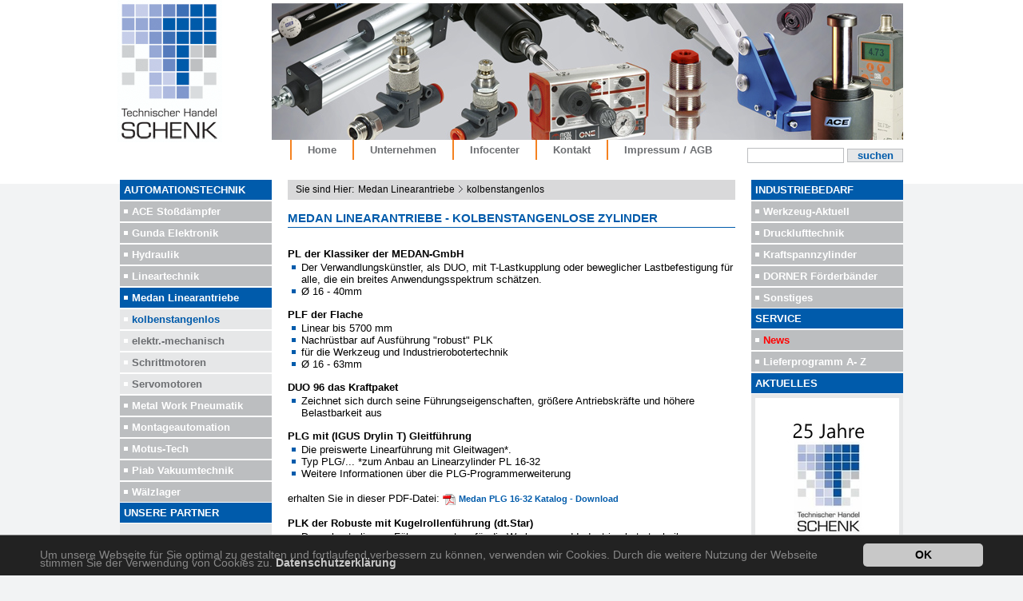

--- FILE ---
content_type: text/html; charset=utf-8
request_url: https://www.ths-industriebedarf.de/medan-linearantriebe/kolbenstangenlos/
body_size: 4330
content:
<!DOCTYPE html PUBLIC "-//W3C//DTD XHTML 1.0 Transitional//EN" "http://www.w3.org/TR/xhtml1/DTD/xhtml1-transitional.dtd">
<html xmlns="http://www.w3.org/1999/xhtml">
<head>

<meta http-equiv="Content-Type" content="text/html; charset=utf-8" />
<!-- 
	This website is powered by TYPO3 - inspiring people to share!
	TYPO3 is a free open source Content Management Framework initially created by Kasper Skaarhoj and licensed under GNU/GPL.
	TYPO3 is copyright 1998-2014 of Kasper Skaarhoj. Extensions are copyright of their respective owners.
	Information and contribution at http://typo3.org/
-->

<base href="https://www.ths-industriebedarf.de/" />

<title>THS Industriebedarf: kolbenstangenlos</title>
<meta name="generator" content="TYPO3 6.2 CMS" />
<meta name="KEYWORDS" content="ths industriebedarf,industriebedarf,ths,handel schenk,Pneumatik,Hydraulik,Industriestoßdämpfer,Vakuumtechnik,Linearantriebe,Pneumatik Beratung,Hydraulik Beratung,Verkauf,Pneumatik,Hydraulik,Industriestoßdämpfer,Vakuumtechnik,Linearantriebe" />
<meta name="DESCRIPTION" content="Unser Angebot beinhaltet Standardteile und Sonderlösungen für die Automation sowie Industriebedarfsprodukte." />
<meta name="COPYRIGHT" content="Technischer Handel Schenk &gt;&gt;&gt;www.ths-industriebedarf.de&lt;&lt;&lt;" />
<meta name="REVISIT-AFTER" content="15 days" />
<meta name="AUDIENCE" content="all" />
<meta name="ROBOTS" content="index, follow, noodp" />
<meta name="LANGUAGE" content="de, at, ch" />


<link rel="stylesheet" type="text/css" href="typo3conf/ext/jpcarousel/res/css/jpcarousel.css?1646425309" media="all" />
<link rel="stylesheet" type="text/css" href="typo3temp/stylesheet_101dc8ddb9.css?1646439745" media="all" />
<link rel="stylesheet" type="text/css" href="fileadmin/templates/css/main.css?1646425309" media="all" />
<style type="text/css">
/*<![CDATA[*/
<!-- 
/*c1178jpcarousel*/
#c1178 .jpcarousel li {width:190px; height:150px;} #c1178 .carouselContainer {width:190px; height:65px; background:#FDFDFD; }
-->
/*]]>*/
</style>





<link rel="stylesheet" type="text/css" media="all" href="https://www.ths-industriebedarf.de/typo3conf/ext/mindshape_cookie_hint/Resources/Public/Css/dark-bottom.css" />
<link rel="SHORTCUT ICON" href="http://ths-industriebedarf.de/fileadmin/templates/images/favicon.ico" /><link rel="stylesheet" href="typo3conf/ext/perfectlightbox/res/css/slightbox.css" type="text/css" media="screen,projection" /><script type="text/javascript" src="typo3conf/ext/perfectlightbox/res/js/jquery.1.5.1.min.js"></script><script type="text/javascript" src="typo3conf/ext/perfectlightbox/res/js/slimbox.2.0.4.yui.js"></script><script type="text/javascript">
	SlimboxOptions.resizeSpeed = 400;
	SlimboxOptions.overlayOpacity = 0.8;
	SlimboxOptions.loop = true;
	SlimboxOptions.allowSave = false;
	SlimboxOptions.slideshowAutoplay = false;
	SlimboxOptions.slideshowInterval = 5000;
	SlimboxOptions.slideshowAutoclose = true;
	SlimboxOptions.counterText = 'Bild ###x### von ###y###';</script>
</head>
<body>
﻿<!-- ###DOKUMENT### -->
<div id="container">
  <div id="header">
    <!--<a href="index.html">-->
    <!--</a>-->
    <a href="/"><img id="logo" src="fileadmin/templates/images/logo.png" alt="Technischer Handel Schenk" /></a>
    <div id="navi1"><ul><li><a href="/">Home</a></li><li><a href="unternehmen/">Unternehmen</a></li><li><a href="infocenter/">Infocenter</a></li><li><a href="kontakt/">Kontakt</a></li><li><a href="impressum-agb/">Impressum / AGB </a></li></ul>
    </div><!-- end navi1-->
    <div id="search">

<form method="post" action="../../index.php?id=231&amp;no_cache=1" id="ac4efdc7ea63176fdddf538b5949d9436" name="ac4efdc7ea63176fdddf538b5949d9436" enctype="multipart/form-data" onsubmit="return validateForm('mailform','','','','')">

<div style="display:none;"><input type="hidden" name="scols" value="tt_content.header-bodytext-imagecaption" /><input type="hidden" name="stype" value="L0" /><input type="hidden" name="locationData" value="72:pages:72" /></div>
<input type="text" value="" size="20" name="sword" />
<input id="submit" type="submit" name="submit" value="suchen" />
    </form>
    </div>    
  </div><!-- end header-->
  <div id="main">
    <div id="navi2">
      <div class="navheader1">Automationstechnik</div>
<ul class="mainMenu"><li><span class=""><a href="ace-stossdaempfer/" title="ACE Stoßdämpfer">ACE Stoßdämpfer</a></span></li><li><span class=""><a href="gunda-elektronik/" title="Gunda Elektronik">Gunda Elektronik</a></span></li><li><span class=""><a href="hydraulik/" title="Hydraulik">Hydraulik</a></span></li><li><span class=""><a href="lineartechnik/" title="Lineartechnik">Lineartechnik</a></span></li><li class="current_page_l1"><a href="medan-linearantriebe/">Medan Linearantriebe</a><li class="current_page_l2"><a href="medan-linearantriebe/kolbenstangenlos/">kolbenstangenlos</a></li><li class="page_l2"><a href="medan-linearantriebe/elektr-mechanisch/">elektr.-mechanisch</a></li><li class="page_l2"><a href="medan-linearantriebe/schrittmotoren/">Schrittmotoren</a></li><li class="page_l2"><a href="medan-linearantriebe/servomotoren/">Servomotoren</a></li><li><span class=""><a href="metal-work-pneumatik/" title="Metal Work Pneumatik">Metal Work Pneumatik</a></span></li><li><span class=""><a href="montageautomation/" title="Montageautomation">Montageautomation</a></span></li><li><span class=""><a href="motus-tech/" title="Motus-Tech">Motus-Tech</a></span></li><li><span class=""><a href="piab-vakuumtechnik/" title="Piab Vakuumtechnik">Piab Vakuumtechnik</a></span></li><li><span class=""><a href="waelzlager/" title="Wälzlager">Wälzlager</a></span></li></ul>
      <div id="partner">
        <div class="navheader1">Unsere Partner</div>
       
       <a href="../../index.php?id=209"><img src="fileadmin/templates/images/b_ace.png" alt="" /></a>
        <a href="../../index.php?id=186"><img src="fileadmin/templates/images/b_metalwork.png" alt="" /></a>
        <a href="../../index.php?id=201"><img src="fileadmin/templates/images/b_medan.png" alt="" /></a>
        <a href="../../index.php?id=244"><img src="fileadmin/templates/images/b_gunda.jpg" alt="" /></a>        
        <a href="../../index.php?id=210"><img src="fileadmin/templates/images/b_piab.jpg" alt="" /></a>  
        <a href="../../index.php?id=246"><img src="fileadmin/templates/images/b_motus.jpg" alt="" /></a>

          
      </div><!-- end partner-->
    </div><!-- end navi2-->
    <div id="contentdiv">
      <div id="contenthead"><div id="klickpfad"><a href="http://www.ths-industriebedarf.de/">Sie sind Hier:</a><a href="medan-linearantriebe/">Medan Linearantriebe</a><a href="medan-linearantriebe/kolbenstangenlos/">kolbenstangenlos</a></div><div class="printlink"></div></div>
      <div id="content">
        
    <div id="titel"><div id="c1188" class="csc-default"><div class="csc-header csc-header-n1"><h1 class="csc-firstHeader">Medan Linearantriebe - Kolbenstangenlose Zylinder</h1></div></div><div class="csc-linie-blau csc-space-after-25"><div class="divider"><hr /></div></div></div>
<div id="c969" class="csc-default"><div class="csc-header csc-header-n1"><h3 class="csc-firstHeader">PL der Klassiker der MEDAN-GmbH</h3></div><div class="csc-textpic-text"><ul><li>Der Verwandlungskünstler, als DUO, mit T-Lastkupplung oder beweglicher Lastbefestigung für alle, die ein breites Anwendungsspektrum schätzen.</li><li>Ø 16 - 40mm</li></ul></div></div><div id="c1283" class="csc-default"><div class="csc-header csc-header-n2"><h3>PLF der Flache</h3></div><div class="csc-textpic-text"><ul><li>Linear bis 5700 mm</li><li>Nachrüstbar auf Ausführung &quot;robust&quot; PLK</li><li>für die Werkzeug und Industrierobotertechnik</li><li>Ø 16 -&nbsp;63mm</li></ul></div></div><div id="c1284" class="csc-default"><div class="csc-header csc-header-n3"><h3>DUO  96 das Kraftpaket</h3></div><div class="csc-textpic-text"><ul><li>Zeichnet sich durch seine Führungseigenschaften, größere Antriebskräfte und höhere Belastbarkeit aus</li></ul></div></div><div id="c1285" class="csc-default"><div class="csc-header csc-header-n4"><h3>PLG mit (IGUS Drylin T) Gleitführung</h3></div><div class="csc-textpic-text"><ul><li>Die preiswerte Linearführung mit Gleitwagen*.</li><li>Typ PLG/... *zum Anbau an Linearzylinder PL 16-32</li><li>Weitere Informationen über die PLG-Programmerweiterung</li></ul><p class="bodytext"> erhalten Sie in dieser PDF-Datei: <a href="fileadmin/download/PDF/Medan/Medan_PLG_16-32_www.ths-industriebedarf.de.pdf" title="Informationen zu Medan PLG 16-32" target="_blank" class="download"><b>Medan PLG 16-32 Katalog - Download</b></a> </p></div></div><div id="c1286" class="csc-default"><div class="csc-header csc-header-n5"><h3>PLK der Robuste mit Kugelrollenführung (dt.Star)</h3></div><div class="csc-textpic-text"><ul><li>Das robuste lineare Führungssystem für die Werkzeug und Industrierobotertechnik.</li><li> Ø 16 -&nbsp;63 mm</li></ul></div></div><div class="csc-default"><div class="divider"><hr /></div></div><div id="c971" class="csc-default"><div class="csc-header csc-header-n7"><h2>Produkterweiterung</h2></div></div><div id="c1262" class="csc-default"><div class="csc-header csc-header-n8"><h3>Kleine Neuheiten erhöhen die Funktionalität!</h3></div><div class="csc-textpic-text"><p class="bodytext">Montageplatte für PLF/ELZ 32 und 40, pneumatische <br />und elektromechanische Lineareinheiten (Kreuzschlitten).</p>
<p class="bodytext"><a href="fileadmin/download/PDF/Medan/Medan_Katalog_www.ths-industriebedarf.de.pdf" title="Informationen zum Medan Katalog" target="_blank" class="download">Medan Katalog - Download<br /></a></p></div></div>
      </div>
    </div><!--end content-->
    <div id="navi3">
      <div class="navheader1">Industriebedarf</div>
      <ul><li><a href="werkzeug-aktuell/">Werkzeug-Aktuell</a></li><li><a href="drucklufttechnik/">Drucklufttechnik</a></li><li><a href="kraftspannzylinder/">Kraftspannzylinder</a></li><li><a href="dorner-foerderbaender/">DORNER Förderbänder</a></li><li><a href="sonstiges/">Sonstiges</a></li></ul>
      <div class="navheader1">Service</div>
<ul class="service"><li><a href="news/">News</a></li><li><a href="lieferprogramm-a-z/">Lieferprogramm A- Z</a></li></ul>
    </div><!-- end navi3-->
    <!-- INFORIGHT -->
    <div id="inforight">
      <div class="navheader1">Aktuelles</div>
      <div id="c1344" class="csc-default"><div class="csc-textpic csc-textpic-center csc-textpic-above"><div class="csc-textpic-imagewrap"><div class="csc-textpic-center-outer"><div class="csc-textpic-center-inner"><div class="csc-textpic-image csc-textpic-last"><img src="fileadmin/_processed_/csm_25JahreTHS_3099660968.jpg" width="180" height="222" alt="" border="0" /></div></div></div></div></div></div></div>
    <div id="footer">
    </div><!--end footer-->
  </div><!--end main -->
</div><!--end container -->


<!-- ###DOKUMENT### --><html data-namespace-typo3-fluid="true" lang="en" xmlns="http://www.w3.org/1999/xhtml" xmlns:f="http://typo3.org/ns/TYPO3/CMS/Fluid/ViewHelpers">

  <script type="text/javascript">
    window.cookieconsent_options = {
      
        learnMore: 'Datenschutzerklärung',
      
      dismiss: 'OK',
      message: 'Um unsere Webseite für Sie optimal zu gestalten und fortlaufend verbessern zu können, verwenden wir Cookies. Durch die weitere Nutzung der Webseite stimmen Sie der Verwendung von Cookies zu.',
      
        link: 'impressum-agb/',
      
      
    };
  </script>

</html>

<script src="typo3conf/ext/jpcarousel/res/scripts/jquery-1.8.2.min.js?1646425309" type="text/javascript"></script>
<script src="typo3conf/ext/jpcarousel/res/scripts/jquery.carouFredSel-6.2.0-packed.js?1646425309" type="text/javascript"></script>
<script src="typo3conf/ext/mindshape_cookie_hint/Resources/Public/Js/cookieconsent.js?1646425309" type="text/javascript"></script>
<script type="text/javascript">
/*<![CDATA[*/
/*c1178jpcarousel*/
         jQuery(document).ready(function() {
            jQuery('#c1178 .jpcarousel').carouFredSel({
                circular    : 1,
                infinite    : 1,
                direction	: 'left',
                items       : {
                    visible : 3
                },
                scroll      : {
                    items           : 1,
                    fx              : 'scroll',
                    easing          : 'swing',
                    duration	    : 700,
                    pauseOnHover    : 1,
                    onBefore        : 0,
                    onAfter         : 0
                },
                auto : {
                     play           : true,
                     pauseDuration  : 1500
                },
                next : {
                    button          : jQuery('#nextc1178'),
                    key             : 'right',
                    items           : 1,
                    easing          : 'swing',
                    duration        : 400
                },
                prev : {
                    button          : jQuery('#prevc1178'),
                    key             : 'left',
                    items           : 1,
                    easing          : 'swing',
                    duration        : 400
                },
                pagination : {
                    container       : jQuery('#paginationc1178'),
                    items           : 1,
                    easing          : 'swing',
                    duration        : 400
                }
            });
         });

/*]]>*/
</script>

</body>
</html>

--- FILE ---
content_type: text/css
request_url: https://www.ths-industriebedarf.de/typo3conf/ext/jpcarousel/res/css/jpcarousel.css?1646425309
body_size: 767
content:
/*
***********************************************************
Title: jcarousel.css
Author: Jacco van der Post - www.TYPO3-webdesign.nl
Date: june 2010
***********************************************************
*/

.carouselContainer {
    padding: 0 5px;
    /* width, height and background-color are determined in constant editor */
    -moz-box-shadow:0px 0px 5px #ccc;
    -webkit-box-shadow: 0px 0px 5px #ccc;
    box-shadow: 0px 0px 5px #ccc;
    position: relative;
}

.carouselContainer :focus {
    outline: 0; /* dont give ugly outline border arround images */
}

.carousel {
    color: #f0f0f0;
    margin-left:20px;
}

.jpcarousel {
    display: block;
    list-style: none;
    margin: 0;
    padding: 0;
}

.jpcarousel li {
    display: block;
    list-style: none;
    padding: 9px;
    border:1px solid #cccccc;
    background:white;
    margin:12px 7px 15px 7px;
    float: left;
    overflow: hidden;
}

.carousel img {
    border: 0;
}

/* we give the dummy img clear.gif a background, to show nice buttons */
.carouselbuttons a img {
    background: url('../img/miscellaneous_sprite.png') no-repeat transparent;
    padding: 0;
    height: 45px;
    width: 45px;
    border: none;
    cursor: pointer;
    position: absolute;
    top: 80px;
}

.carouselbuttons a.carouselprev img {
    left:-22px;
    background-position: 0 0;
}

.carouselbuttons a.carouselprev img:hover {
    background-position: 0 -50px;
}

.carouselbuttons a.carouselnext img {
    background-position: -50px 0;
    right:-22px;
}

.carouselbuttons a.carouselnext img:hover {
    background-position: -50px -50px;
}

h3.carousel_title {
    padding: 0;
    margin: 0;
    color: white;
    font-family: arial, sans-serif;
    font-size: 11px;
    font-weight: bold;
    line-height: 20px; /* vertical center the title a bit */
    font-style: italic;
    text-align: center;
    display: block; /* needed for centering title */
}

.carouselcaption {
    margin-top: -20px;
    color: white;

}

.carouselcaption span {
    padding: 4px 8px 4px 8px;
    background: url('../img/caption_bg.png') repeat;

}

.pagination {
    text-align: center;
}

.pagination a {
    background: url(../img/miscellaneous_sprite.png) 0 -300px no-repeat transparent;
    width: 15px;
    height: 15px;
    margin: 0 5px 0 0;
    display: inline-block;
}

.pagination a.selected {
    background-position: -25px -300px;
    cursor: default;
}

.pagination a span {
    display: none;
}



--- FILE ---
content_type: text/css
request_url: https://www.ths-industriebedarf.de/fileadmin/templates/css/main.css?1646425309
body_size: 2378
content:
/*////////////////////////////////////////////////////////////////////////////////////////////////////////////////////////////////////////////////
////////////////////////////////////////////////////////////////////////////////////////////////////////////////////////////////////////////////////
*/ 
.service li:first-child a {
    color: #ff0000 !important;
}
.carousel img {
    height: auto;
    width: 180px;
}
.carousel, .carouselContainer{margin:10px 0 0;padding:0;}
#navi2 .jpcarousel a:last-child.carouselContainer ,#navi2 .jpcarousel li a, .carouselContainer{
    background: none !important;
  box-shadow: 0 0 0 0 #ccc;
}
.jpcarousel li {text-align:center;
    background: none !important;
    border: 0 !important;
    margin: 0 !important;
    padding: 0 !important;
}




.element2cols { overflow:hidden;}
.grl2-col1,.grl2-col2 { width:48%; float:left; }
.grl2-col1 { margin-right:2%; }
.grl2-col2 { margin-left: 2%; }
/*gridelement-3spalten*/
.element3cols { overflow:hidden;width: 100%;}
.grl3-col1,.grl3-col2,.grl3-col3{ width:32%; float:left; }
.grl3-col1 { margin-right:2%; }
.grl3-col2 {  }
.grl3-col3 { margin-left: 2%; }
#ueberschrift{display:none;}
#navi2 ul.mainMenu a:first-child {
    background: none repeat scroll 0 0 #e6e7e9;
/*  background:none repeat scroll 0 0 #bcbec0;*/
}
#navi2 ul.mainMenu a:last-child {
    background: url("images/dot_w.png") no-repeat scroll left center rgba(0, 0, 0, 0);
}
.mainMenu span a {
    margin-bottom: 0;
}
.mainMenu a {
  /*  margin-bottom: 5px;*/
}
#klickpfad {
font-size: 12px;
display: table-cell;
position: relative;
vertical-align: middle;
z-index: 10;
  padding-left:10px;
}

#klickpfad a:first-child, #klickpfad a:nth-child(2){
    background: none repeat scroll 0 0 rgba(0, 0, 0, 0) !important;
    padding: 0 5px 0 0 !important;
}

#klickpfad a {color:#000;  font-weight:normal;
    background: url("../images/gf_pfeil_n.jpg") no-repeat scroll 0 2px rgba(0, 0, 0, 0) !important;
    padding: 0 10px;
}
/**/
body {
font-family: Arial, Helvetica ,Verdana, Sans-serif;
font-size: 0.8em;
color: #000;
margin: 0;
padding:0;
background:url(images/cbg.png) #f2f3f4 repeat-x;
}
a {
text-decoration: none;
}
#navi2 a:active;{background:none repeat scroll 0 0 #005bab;}
h1 {
font-size: 16px;
font-weight: bold;
}
#titel h1,h1 {
font-size: 15px;
color: #005bab;
text-transform: uppercase;
margin-bottom: -4px;
}

h2 {
font-size: 14px!important;
font-weight: bold;
color:#f58220;
}

h3 {
font-size: 13px;
font-weight: bold;
margin-bottom:2px;
}

h4 {
font-size: 13px;
  color:#f58220;
}
.csc-linkToTop {
    float: right;
}
strong{
font-weight: bold;
}
em{
}
p{
line-height:1.5em;
margin-top:1px;
}

.csc-linie-blau hr{
border:0;
border-bottom: 1px solid #005bab;
height:1px;
}

.csc-default hr{
border:0;
border-bottom: 1px solid #f58220;
height:1px;
}

img{
border: 0;
margin:5px;
}

a{
color:#005bab;
font-weight:bold;
}

.csc-textpic-text a{
font-size: 11px;
}

#content ul{
margin:0 0 14px -23px;

}

#content li{
list-style-type:none;
list-style-image:url(images/li.png);

}

.hide{
visibility: hidden;
display:none;
}
.red{color:red;}
.green{color:green}
.floatleft{float:left;}
.floatright{float:right;}
.clearfloat{clear:both;}
/*start layout /////////////////////////////////////////////////////////////////////////////////////////////////////////////////////////////*/
#container{
margin:0;
   margin: -20px 0 0;
text-align:center;
}
/*header----------------------------------------------------*/
#header{
margin:0 auto;
width:980px;
text-align:left;
/*border:1px solid red;*/
background:url(images/header_img1.jpg) no-repeat right top;
}
#logo{
margin:5px 0 0 -3px;
}

/*navigaton1------------------------------------------------ */
#navi1{
position:relative;
top:-3px;
left:215px;
width:560px;
height:47px;
/*background:green;*/
}
#navi1 img{
}
#navi1 .on{
}
#navi1 ul{
margin: 0 0 0 -42px;
}
#navi1 li{
float:left;
list-style:none;
}
#navi1 li a{
padding:5px 20px;
display:block;
color:#6c6e71;
border-left:2px solid #f58220;
font-weight:bold;
}


/*current_page_level1 highlight*/

#navi1 .current_page_l1 a{
/*color:#cd7429;*/
color:#f58220;
}

#navi1 .current_page_l2 a{

}

#inforight {
    float: right;
    width: 190px;
    margin-top: 1px;
}


/*main----------------------------------------------------- */
#main{
margin:0 auto;  
width:980px;
text-align:left;
background:url(images/main_bg.png) #fff;
}
/*navigaton2------------------------------------------------ */
#navi2{
width:190px;
overflow:hidden;
/*background:red;*/
float:left;
}
#navi2 img{
}
#navi2 .on{
}
#navi2 ul{
margin:0;
}
#navi2 li{
margin: 0 0 0 -40px;
padding:5px ;
color:#fff;
border-top:1px solid #fff;
border-bottom:1px solid #fff;
font-weight:bold;
background:#bcbec0;
list-style:none;

}
#navi2 li a{
display:block;
color:#fff;
text-indent:10px;
background:url(images/dot_w.png) no-repeat left;
}
#navi2 .current_page_l1{
background:#005bab;
}
#navi2 .current_page_l1 a{
/*color:red;*/
}


#navi2 .page_l2 {
background:#e6e7e8;
}
#navi2 .page_l2 a{
background:none;
color:#6c6e71;
}



#navi2 .current_page_l2 {
background:#e6e7e8;
}
#navi2 .current_page_l2 a{
background:none;
color:#005bab;
}
#navi2 .page_l3 {
background:#e6e7e8;
border:0;
}
#navi2 .page_l3 a{
background:none;
color:#005bab;
font-size:11px;
text-indent:18px;
}
#navi2 .current_page_l3 {
background:#e6e7e8;
border:0;
}
#navi2 .current_page_l3 a{
background:none;
color:#6c6e71;
font-size:11px;
text-indent:18px;
}

.navheader1{
width:185px;
height:20px;
/*height:26px /0/;*/
padding:5px 0 0 5px;
background:#005bab;
color:#fff;
font-weight:bold;
text-transform:uppercase;
border-bottom:1px solid #fff;

}

/*content-------------------------------------------------- */
#contentdiv{
width:560px;
/*background:blue;*/
float:left;
margin:0 20px 0 20px;
}


/*balken grau*/
#contenthead{
  margin-bottom: 14px;
width:100%;
height:20px;
padding:5px 0 0 0;
background:#d9d9da;
}
#content{
padding-bottom:10px;
}
#content p{
color:#000;
}
/*navigaton3------------------------------------------------ */
#navi3{
width:190px;
/*background:red;*/
float:left;
overflow:hidden;
}
#navi3 img{
}
#navi3 .on{
}
#navi3 ul{

margin:0;
}
#navi3 li{
margin: 0 0 0 -40px;
padding:5px ;
color:#fff;
border-top:1px solid #fff;
border-bottom:1px solid #fff;
font-weight:bold;
background:#bcbec0;
list-style:none;
}
#navi3 li a{
display:block;
color:#fff;
text-indent:10px;
background:url(images/dot_w.png) no-repeat left;
}

#navi3 .current_page_l1{
background:#005bab;
}
#navi3 .current_page_l1 a{
}
#navi3 .page_l2 {
background:#e6e7e8;
}
#navi3 .page_l2 a{
background:none;
color:#6c6e71;
}

#navi3 .current_page_l2 {
background:#e6e7e8;
}
#navi3 .current_page_l2 a{
background:none;
color:#005bab;
}
#navi3 .page_l3 {
background:#e6e7e8;
border:0;
}
#navi3 .page_l3 a{
background:none;
color:#005bab;
font-size:11px;
text-indent:18px;
}
#navi3 .current_page_l3 {
background:#e6e7e8;
border:0;
}
#navi3 .current_page_l3 a{
background:none;
color:#6c6e71;
font-size:11px;
text-indent:18px;
}




/*downloadmenu----------------------------------------------*/
#navi3 #service {

}
#navi3 #service li{
margin: 0 0 0 -80px;
padding:5px ;
color:#fff;
border-top:1px solid #fff;
border-bottom:1px solid #fff;
font-weight:bold;
background:#bcbec0;
list-style:none;
}
#navi3 #service li a{
display:block;
color:#fff;
text-indent:10px;
/*background:url(images/dot_w.png) no-repeat left;*/
}

#navi3 #service .current_page_l1{
background:#005bab;
}
#navi3 #service .current_page_l1 a{

}
#navi3 #service .page_l2 {
background:#e6e7e8;
}
#navi3 #service .page_l2 a{
background:none;
color:#6c6e71;
}

#navi3 #service .current_page_l2 {
background:#e6e7e8;
}
#navi3 #service .current_page_l2 a{
background:none;
color:#005bab;
}
#navi3 #service .page_l3 {
background:#e6e7e8;
border:0;
}
#navi3 #service .page_l3 a{
background:none;
color:#005bab;
font-size:11px;
text-indent:18px;
}
#navi3 #service .current_page_l3 {
background:#e6e7e8;
border:0;
}
#navi3 #service .current_page_l3 a{
background:none;
color:#6c6e71;
font-size:11px;
text-indent:18px;
}

/*footer--------------------------------------------------- */
#footer{
width:980px;
height:3px;
background:#d9d9da;
clear:left;
}

/*kontakt---------------------------------------------------*/

fieldset.csc-mailform {
border:0;
}

fieldset.csc-mailform label {
width: 125px;
float: left;
text-align: left;
margin-right:5px;
display: block

}

fieldset.csc-mailform input,
fieldset.csc-mailform textarea,
fieldset.csc-mailform select{
border:1px solid #bcbec0;
padding:2px;
width:260px;
margin-left:10px;
margin-bottom: 5px;
}

fieldset.csc-mailform select{
width:266px;
}


#mailformformtype_mail {
margin-top:10px;
border:1px solid #bcbec0;
height:21px;
background:#e6e7e8;
color:#005bab;
font-weight:bold;
/*margin-left:-20px;*/
}

fieldset.csc-mailform #mailformNewsletter_abbonieren{
width:20px;
display:inline;
border:none;
}
/*search-------------------------------------------------------*/
#search{
margin:-40px 0 0 0;
float:right
}
#search input{
width:115px;
border:1px solid #bcbec0;
}
#search #submit{
width:70px;
background:#e6e7e8;
color:#005bab;
font-weight:bold;
padding:0;
cursor:pointer;
}


.csc-searchResultInfo {
font-size:11px;
}
.csc-searchResultHeader a{
color:#005bab;
font-weight:bold;
}


/*.csc-mailform-field{*/
/*margin-top:20px;*/
/*}*/
/**/
.csc-mailform-field #mailformsword{
border:1px solid #bcbec0;
padding:2px;
width:210px;
margin-left:20px;
margin-bottom: 5px;
}
.csc-mailform-field #mailformscols{
border:1px solid #bcbec0;
padding:2px;
width:210px;
margin-left:16px;
margin-bottom: 5px;
}

.csc-mailform-submit{
margin-left:82px;
width:210px;

border:1px solid #bcbec0;
height:21px;
background:#e6e7e8;
color:#005bab;
font-weight:bold;
cursor:pointer;
}

/*#############*/


.contenttable{
background:#d9d9da;
font-size:1em;
text-align:left;
}
.contenttable th{
background:#d9d9da;
padding:3px 6px;
}
.contenttable td{
background:#fff;
padding:3px 6px;
}


.table_infocenter {
font-size:1em;
margin:20px 0 0 0;
text-align:left;
width:560px;
padding:0;
background:#d9d9da;
}

.table_infocenter th{
background:#d9d9da;
border-bottom: 1px solid #9699a0;
margin:0;
}
.table_infocenter td{
background:#fff;
/*border-bottom: 1px solid #f58220;*/
margin:0;
}

a[href$=".pdf"]{
padding-left:20px;
padding-bottom:2px;
background:url(images/pdf.gif) no-repeat;
}



/*#############################################################*/
/*#############################################################*/
/*#############################################################*/
/*#############################################################*/
/*#############################################################*/
/*newsmenu---------------------------------------------------*/
#navi3 #newsmenu {
margin:10px 0 0 30px;
}
#navi3 #newsmenu li{
margin: 0 0 0 -80px;
padding:5px ;
color:#fff;
border-top:1px solid #fff;
border-bottom:1px solid #fff;
font-weight:bold;
/*background:#bcbec0;*/
background:#f58220;
list-style:none;
}
#navi3 #newsmenu li a{
display:block;
color:#fff;
text-indent:10px;
/*background:url(images/dot_w.png) no-repeat left;*/
}

#navi3 #newsmenu .current_page_l1{
background:#005bab;
}
#navi3 #newsmenu .current_page_l1 a{
}
#navi3 #newsmenu .page_l2 {
background:#e6e7e8;
}
#navi3 #newsmenu .page_l2 a{
background:none;
color:#6c6e71;
}

#navi3 #newsmenu .current_page_l2 {
background:#e6e7e8;
}
#navi3 #newsmenu .current_page_l2 a{
background:none;
color:#005bab;
}
#navi3 #newsmenu .page_l3 {
background:#e6e7e8;
border:0;
}
#navi3 #newsmenu .page_l3 a{
background:none;
color:#005bab;
font-size:11px;
text-indent:18px;
}
#navi3 #newsmenu .current_page_l3 {
background:#e6e7e8;
border:0;
}
#navi3 #newsmenu .current_page_l3 a{
background:none;
color:#6c6e71;
font-size:11px;
text-indent:18px;
}